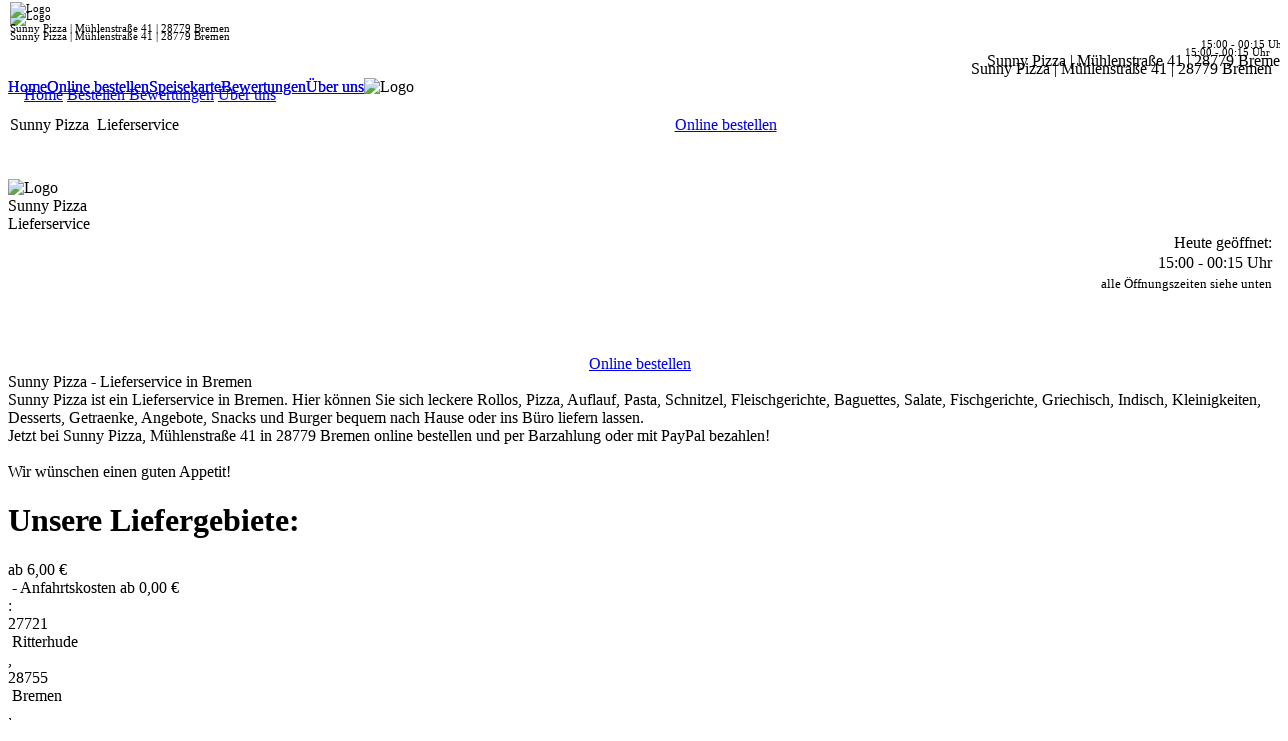

--- FILE ---
content_type: text/html; charset=ISO-8859-15
request_url: http://www.sunny-pizza.com/
body_size: 3174
content:
<!DOCTYPE html>
<html lang="de">
	<head>
		<meta charset="UTF-8" />
		<meta name="viewport" content="width=device-width, initial-scale=1">
		<base href="//www.pizzeria.de">
		<link rel="stylesheet" href="/_bootstrap-3.3.5-dist/css/bootstrap.min.css">
		<link rel="shortcut icon" href="/_responsive/images/favicon.png"">
		<link rel="icon" href="/_responsive/images/favicon.png" type="image/png">
		<script src="/js/libs/jquery-1.11.3.min.js"></script>
		<script src="/_bootstrap-3.3.5-dist/js/bootstrap.min.js"></script>
		<script type="text/javascript" src="./_liefer.de/js/resize_cover.js"></script>
		<script type="text/javascript" src="./_liefer.de/js/getWork.js"></script>
		<meta name="language" content="deutsch,de">
		<meta name="author" content="pizzeria.de">
		<meta name="description" content="Sunny Pizza | Mühlenstraße 41 | 28779 Bremen | Pizza Lieferservice in 28779 Bremen jetzt hier online bestellen.">
		<meta name="keywords" content="Sunny Pizza,Bremen,Pizza,28779 Bremen,online bestellen,Pizzeria,Pizzaservice,Bringdienst,Lieferservice,Heimservice">
		<meta name="abstract" content="Pizzeria - Pizza Lieferservice Restaurants Rezepte Community Portal online bestellen in Deutschland">
		<meta name="audience" content="all,alle">
		<meta name="copyright" content="pizzeria.de">
		<meta name="expires" content="never">
		<meta name="page-type" content="Verzeichnis, Portal">
		<meta name="revisit-after" content="2 days">
		<meta name="page-topic" content="shopping">
		<meta name="robots" content="index,nofollow">
		<meta name="publisher" content="pizzeria.de - Pizza Lieferservice online bestellen, Restaurants bewerten und Rezepte finden, Community, Portal, Pizzeria">
		<title>Sunny Pizza Bremen | Pizza Lieferservice online bestellen - pizzeria.de</title>
		<link href="/_responsive/style_de.css" rel="stylesheet" type="text/css">
		
		<!--[if lte IE 8]>
		<script src="/js/libs/respond.min.js"></script>
		<![endif]-->
		
	</head>
	<body id="lieferservice_index">
		<!-- index.tpl -->
		<!-- topnavi.tpl -->
		<div class="container-fluid address" style="position:fixed;top:0;width:100%;z-index:100;">
			<div class="row">
				<div class="col-xs-1 col-sm-0 col-md-0 col-lg-0" style="font-size:0.7em;padding:2px;">
					<div class="logoborder" data-target="#topnavi" data-toggle="collapse">
						<img class="img-responsive" style="border-width:2px;max-height:30px;" src="./lieferservice/bremen/sunny-pizza/images/logo.jpg" alt="Logo" title="Logo">
					</div>
				</div>
				<div class="col-xs-7 col-sm-0 col-md-0 col-lg-0 addressdetails" style="font-size:0.7em;padding:2px;">
					Sunny Pizza | Mühlenstraße 41 | 28779 Bremen
				</div>
				<div class="col-xs-4 col-sm-0 col-md-0 col-lg-0" style="font-size:0.7em;padding:2px;text-align:right;">
					<div class="today"><span class="glyphicon glyphicon-time"></span>&nbsp;15:00 - 00:15 Uhr</div>
				</div>
				<div class="col-xs-0 col-sm-12 addressdetails" style="text-align:right;">
					Sunny Pizza | Mühlenstraße 41 | 28779 Bremen
				</div>
			</div>
			<div id="topnavi" class="xs-only collapse topnavi" style="padding:1em;">
				<a class="btn btn-block btn-default active" title="Startseite" href="./lieferservices/bremen/sunny-pizza?plz=auswahl">Home</a>
				<a class="btn btn-block btn-default " title="Online bestellen" href="./lieferservice/bremen/sunny-pizza/auswahl/1161">Bestellen <span class="glyphicon glyphicon-ok-circle"></span></a>
				<a class="btn btn-block btn-default " title="Bewertungen" href="./lieferservice/bremen/sunny-pizza/bewertungen/1161">Bewertungen</a>
				<a class="btn btn-block btn-default " title="Über uns" href="./lieferservice/bremen/sunny-pizza/ueberuns/1161">Über uns</a>
			</div>
		</div>
		<div class="container-fluid address" style="z-index:-100;">
			<div class="row">
				<div class="col-xs-1 col-sm-0 col-md-0 col-lg-0" style="font-size:0.7em;padding:2px;">
					<div class="logoborder">
						<img class="img-responsive" style="border-width:2px;max-height:30px;" src="./lieferservice/bremen/sunny-pizza/images/logo.jpg" alt="Logo" title="Logo">
					</div>
				</div>
				<div class="col-xs-7 col-sm-0 col-md-0 col-lg-0 addressdetails" style="font-size:0.7em;padding:2px;">
					Sunny Pizza | Mühlenstraße 41 | 28779 Bremen
				</div>
				<div class="col-xs-4 col-sm-0 col-md-0 col-lg-0" style="font-size:0.7em;padding:2px;text-align:right;">
					<div class="today"><span class="glyphicon glyphicon-time"></span>&nbsp;15:00 - 00:15 Uhr</div>
				</div>
				<div class="col-xs-0 col-sm-12 addressdetails" style="text-align:right;">
					Sunny Pizza | Mühlenstraße 41 | 28779 Bremen
				</div>
			</div>
		</div>
		<div class="container-fluid topnavi" style="position:fixed;width:100%;z-index:100;">
			<div class="row no-xs">
				<div class="col-sm-12">
					<div class="home" style="float:left;">
						<a class="btn btn-block btn-info active" title="Startseite" href="./lieferservices/bremen/sunny-pizza?plz=auswahl">Home</a>
					</div>
					<div class="bestellen" style="float:left;">
						<a class="btn btn-block btn-info " title="Online bestellen" href="./lieferservice/bremen/sunny-pizza/auswahl/1161">Online bestellen <span class="glyphicon glyphicon-ok-circle"></span></a>
					</div>
					<div class="speisekarte" style="float:left;">
						<a class="btn btn-block btn-info " title="Speisekarte" href="./lieferservice/bremen/sunny-pizza/speisekarte/1161">Speisekarte</a>
					</div>
					<div class="bewertungen" style="float:left;">
						<a class="btn btn-block btn-info " title="Bewertungen" href="./lieferservice/bremen/sunny-pizza/bewertungen/1161">Bewertungen</a>
					</div>
					<div class="ueberuns" style="float:left;">
						<a class="btn btn-block btn-info " title="Über uns" href="./lieferservice/bremen/sunny-pizza/ueberuns/1161">Über uns</a>
					</div>
				</div>
			</div>
		</div>
		<div class="container-fluid topnavi" style="z-index:-100;">
			<div class="row no-xs">
				<div class="col-sm-12">
					<div style="float:left;">
						<a class="btn btn-block btn-info active" title="Startseite" href="./lieferservices/bremen/sunny-pizza?plz=auswahl">Home</a>
					</div>
					<div style="float:left;">
						<a class="btn btn-block btn-info " title="Online bestellen" href="./lieferservice/bremen/sunny-pizza/auswahl/1161">Online bestellen</a>
					</div>
					<div style="float:left;">
						<a class="btn btn-block btn-info " title="Speisekarte" href="./lieferservice/bremen/sunny-pizza/speisekarte/1161">Speisekarte</a>
					</div>
					<div style="float:left;">
						<a class="btn btn-block btn-info " title="Bewertungen" href="./lieferservice/bremen/sunny-pizza/bewertungen/1161">Bewertungen</a>
					</div>
					<div style="float:left;">
						<a class="btn btn-block btn-info " title="Über uns" href="./lieferservice/bremen/sunny-pizza/ueberuns/1161">Über uns</a>
					</div>
				</div>
			</div>
		</div>
		
		
		<div class="container-fluid" style="position:absolute;width:100%;">
			<div class="row opening no-xs headerbg" style="background-image:url(./_responsive/images/lieferservice/startseite/italia.jpg);">
				<div class="col-sm-12" style="height:176px;background-image:url(./_liefer.de/images/header_bg_repeat.png);background-repeat:repeat-x;"></div>
			</div>
		</div>
		<div class="container">
			<div id="cover" style="display:none;"></div>
			<div id="popup" class="container-fluid" style="display:none;">
				<div class="row heading">
					<div class="col-xs-12">
						<h3></h3>
						<div class="toggle">
							<a class="btn btn-link" 
							   onclick="document.getElementById('popup').style.display='none'; document.getElementById('cover').style.display='none'; return false;" 
							   href="lieferservice/bremen/sunny-pizza/auswahl/1161"
							   style="display: block;">X</a>
						</div>
					</div>
				</div>
				
				<div class="row head3" style="margin-top:2em;">
					<div class="col-xs-6 text-center">
						<a class="btn btn-info" style="background-color:transparent;border:none;" title="AGB" href="./lieferservice/bremen/sunny-pizza/agb/1161">AGB</a>
					</div>
					<div class="col-xs-6 text-center">
						<a class="btn btn-info" style="background-color:transparent;border:none;" title="Impressum" href="./lieferservice/bremen/sunny-pizza/impressum/1161">Impressum</a>
					</div>
				</div>
			</div>
			<div class="row opening xs-only">
				<div class="col-xs-3" style="padding-right:2px;">
					<div class="logoborder">
						<img class="img-responsive" src="./lieferservice/bremen/sunny-pizza/images/logo.jpg" alt="Logo" title="Logo">
					</div>
				</div>
				<div class="col-xs-9 shopname" style="margin-top:20px;padding-left:2px;font-size:inherit;line-height:inherit;">
					<div style="float:left;margin-top:0;">Sunny Pizza</div>
					<div style="float:left;margin-left:0.5em;">Lieferservice</div>
				</div>
				<div class="col-xs-12" style="text-align:center;margin-top:10px;margin-bottom:25px;">
					<a class="btn btn-primary" title="Online bestellen" href="./lieferservice/bremen/sunny-pizza/auswahl/1161">Online bestellen</a>
					<div class="achtung" style="display:none;"></div>
				</div>
			</div>
			<div class="row opening no-xs" style="height:176px;padding-top:20px;">
				<div class="col-sm-2">
					<div class="logoborder">
						<img class="img-responsive" src="./lieferservice/bremen/sunny-pizza/images/logo.jpg" alt="Logo" title="Logo">
					</div>
				</div>
				<div class="col-sm-4 shopname">
					<div style="">Sunny Pizza</div>
					<div style="">Lieferservice</div>
				</div>
				<div class="col-sm-6" style="text-align:right;line-height:1.3;">
					<!-- index_open.tpl -->
					<div class="openstatus">
						Heute  geöffnet:<br>
						15:00 - 00:15 Uhr
					</div>
					<div><small>alle Öffnungszeiten siehe unten</small></div>

				</div>
			</div>
			<div class="row order no-xs">
				<div class="col-sm-12" style="text-align:center;">
					<a class="btn btn-primary" title="Online bestellen" href="./lieferservice/bremen/sunny-pizza/auswahl/1161">Online bestellen</a>
					<div class="achtung" style="display:none;"></div>
				</div>
			</div>
		</div>
		<div class="container-fluid lightbg thickline"></div>
		
		<!-- intro.tpl -->
		<div class="container-fluid intro">
			<div class="row">
				<div class="col-xs-12 heading">
					Sunny Pizza - Lieferservice in Bremen
				</div>
			</div>
		</div>
		<div class="container intro">
			<div class="row">
				<div class="col-xs-12 text">
					Sunny Pizza ist ein Lieferservice in Bremen. Hier können Sie sich leckere Rollos, Pizza, Auflauf, Pasta, Schnitzel, Fleischgerichte, Baguettes, Salate, Fischgerichte, Griechisch, Indisch, Kleinigkeiten, Desserts, Getraenke, Angebote, Snacks und Burger bequem nach Hause oder ins Büro liefern lassen.<br>
					Jetzt bei Sunny Pizza, Mühlenstraße 41 in 28779 Bremen online bestellen und per Barzahlung oder mit PayPal bezahlen!<br><br>
					Wir wünschen einen guten Appetit!				</div>
			</div>
		</div>

		<!-- index_areas.tpl -->
		<div class="container-fluid areas">
			<div class="container">
				<div class="row">
					<div class="col-xs-12"><h1>Unsere Liefergebiete:</h1></div>
				</div>
				<div class="row">
					<div class="col-xs-12 col-md-6 area-col"><!-- index_areagroup.tpl -->
<div class="minorder"><div class="min">ab 6,00 &#8364;</div><div class="cost">&nbsp;- Anfahrtskosten ab 0,00 &#8364;</div>:&nbsp;</div><!-- index_area.tpl -->
<div class="area"><div class="zip">27721</div><div class="city">&nbsp;Ritterhude</div>,&nbsp;</div><!-- index_area.tpl -->
<div class="area"><div class="zip">28755</div><div class="city">&nbsp;Bremen</div>,&nbsp;</div><!-- index_area.tpl -->
<div class="area"><div class="zip">28757</div><div class="city">&nbsp;Bremen</div>,&nbsp;</div><!-- index_area.tpl -->
<div class="area"><div class="zip">28759</div><div class="city">&nbsp;Bremen</div>,&nbsp;</div><!-- index_area.tpl -->
<div class="area"><div class="zip">28777</div><div class="city">&nbsp;Bremen</div>,&nbsp;</div><!-- index_area.tpl -->
<div class="area"><div class="zip">28779</div><div class="city">&nbsp;Bremen</div>,&nbsp;</div><!-- index_area.tpl -->
<div class="area"><div class="zip">28790</div><div class="city">&nbsp;Schwanewede</div>,&nbsp;</div><!-- index_area.tpl -->
<div class="area"><div class="zip">28799</div><div class="city">&nbsp;Bremen</div>&nbsp;</div>
<br style="font-size:1px;clear:left;">
</div>
					<div class="col-xs-12 col-md-6 area-col"></div>
				</div>
			</div>
		</div>


		<!-- index_times.tpl -->
		<div class="container-fluid times">
			<div class="container">
				<div class="row">
					<div class="col-xs-12 col-sm-10 col-sm-offset-1"><h1>Unsere Öffnungszeiten</h1></div>
				</div>
				<div class="row">
					<div class="col-xs-12 col-md-6 left-col"><!-- index_time.tpl -->
<div class="row">
	<div class="col-xs-5 col-md-3 day">Montag</div>
	<div class="col-xs-7 col-md-9 time">15:00 - 00:15 Uhr</div>
</div>
<!-- index_time.tpl -->
<div class="row">
	<div class="col-xs-5 col-md-3 day">Dienstag</div>
	<div class="col-xs-7 col-md-9 time">15:00 - 00:15 Uhr</div>
</div>
<!-- index_time.tpl -->
<div class="row">
	<div class="col-xs-5 col-md-3 day">Mittwoch</div>
	<div class="col-xs-7 col-md-9 time">15:00 - 00:15 Uhr</div>
</div>
<!-- index_time.tpl -->
<div class="row">
	<div class="col-xs-5 col-md-3 day">Donnerstag</div>
	<div class="col-xs-7 col-md-9 time">15:00 - 00:15 Uhr</div>
</div>
</div>
					<div class="col-xs-12 col-md-6"><!-- index_time.tpl -->
<div class="row">
	<div class="col-xs-5 col-md-3 day">Freitag</div>
	<div class="col-xs-7 col-md-9 time">15:00 - 00:15 Uhr</div>
</div>
<!-- index_time.tpl -->
<div class="row">
	<div class="col-xs-5 col-md-3 day">Samstag</div>
	<div class="col-xs-7 col-md-9 time">15:00 - 00:15 Uhr</div>
</div>
<!-- index_time.tpl -->
<div class="row">
	<div class="col-xs-5 col-md-3 day">Sonntag</div>
	<div class="col-xs-7 col-md-9 time">15:00 - 00:15 Uhr</div>
</div>
<!-- index_time.tpl -->
<div class="row">
	<div class="col-xs-5 col-md-3 day">Feiertage</div>
	<div class="col-xs-7 col-md-9 time">wie wochentags</div>
</div>
</div>
				</div>
			</div>
		</div>

		<div class="container">
			<div class="row">
				<div class="col-xs-12 small" style="text-align:center;margin-top:2em;">
					<a class="btn btn-link" title="Pizza bestellen in Bremen" href="/bremen">Pizza bestellen in Bremen</a>
				</div>
			</div>
		</div>
		<!-- bottom.tpl -->
		<div class="container-fluid footer">
			<div class="container">
				<div class="row">
					<div class="col-xs-0 col-sm-12">
						<div class="links" style="float:left;margin-top:0.6em;width:55%;">
							<!-- link.tpl -->
			<a class="btn btn-link" href="/index" title="Startseite">Startseite</a>
<!-- link.tpl -->
			<a class="btn btn-link" href="./lieferservice/bremen/sunny-pizza/impressum/1161" title="Impressum">Impressum</a>
<!-- link.tpl -->
			<a class="btn btn-link" href="./lieferservice/bremen/sunny-pizza/agb/1161" title="AGB">AGB</a>
<!-- link.tpl -->
			<a class="btn btn-link" href="./lieferservice/bremen/sunny-pizza/datenschutz/1161" title="Datenschutz">Datenschutz</a>
<!-- link.tpl -->
			<a class="btn btn-link" href="./lieferservice/bremen/sunny-pizza/zusatzstoffe/1161" title="Zusatzstoffe / Allergene / Nährwerte">Zusatzstoffe / Allergene / Nährwerte</a>

						</div>
						<div style="float:right;">
							<div class="powered">
								<a class="btn btn-link" title="pizzeria.de" href="/index">powered by &nbsp;&nbsp;<span class="large">pizzeria.de</span>&nbsp;&nbsp;&nbsp;&nbsp;<span class="img"></span></a>
							</div>
						</div>
					</div>
					<div class="col-xs-12 col-sm-0 col-md-0 col-lg-0" style="text-align:center;margin-bottom:3em;">
						<div class="row" style="margin-top:0.6em;">
							<div class="col-xs-8 links">
								<!-- link.tpl -->
			<a class="btn btn-link" href="/index" title="Startseite">Startseite</a>
<!-- link.tpl -->
			<a class="btn btn-link" href="./lieferservice/bremen/sunny-pizza/impressum/1161" title="Impressum">Impressum</a>
<!-- link.tpl -->
			<a class="btn btn-link" href="./lieferservice/bremen/sunny-pizza/agb/1161" title="AGB">AGB</a>
<!-- link.tpl -->
			<a class="btn btn-link" href="./lieferservice/bremen/sunny-pizza/datenschutz/1161" title="Datenschutz">Datenschutz</a>
<!-- link.tpl -->
			<a class="btn btn-link" href="./lieferservice/bremen/sunny-pizza/zusatzstoffe/1161" title="Zusatzstoffe / Allergene / Nährwerte">Zusatzstoffe / Allergene / Nährwerte</a>

							</div>
							<div class="col-xs-4">
								<a class="logo" style="display:block;max-width:80px;" title="pizzeria.de" href="index">
									<img class="img-responsive" alt="Startseite" title="Startseite" src="_liefer.de/images/spacer.png">
								</a>
							</div>
						</div>
					</div>
				</div>
			</div>
		</div>

	</body>
</html>
